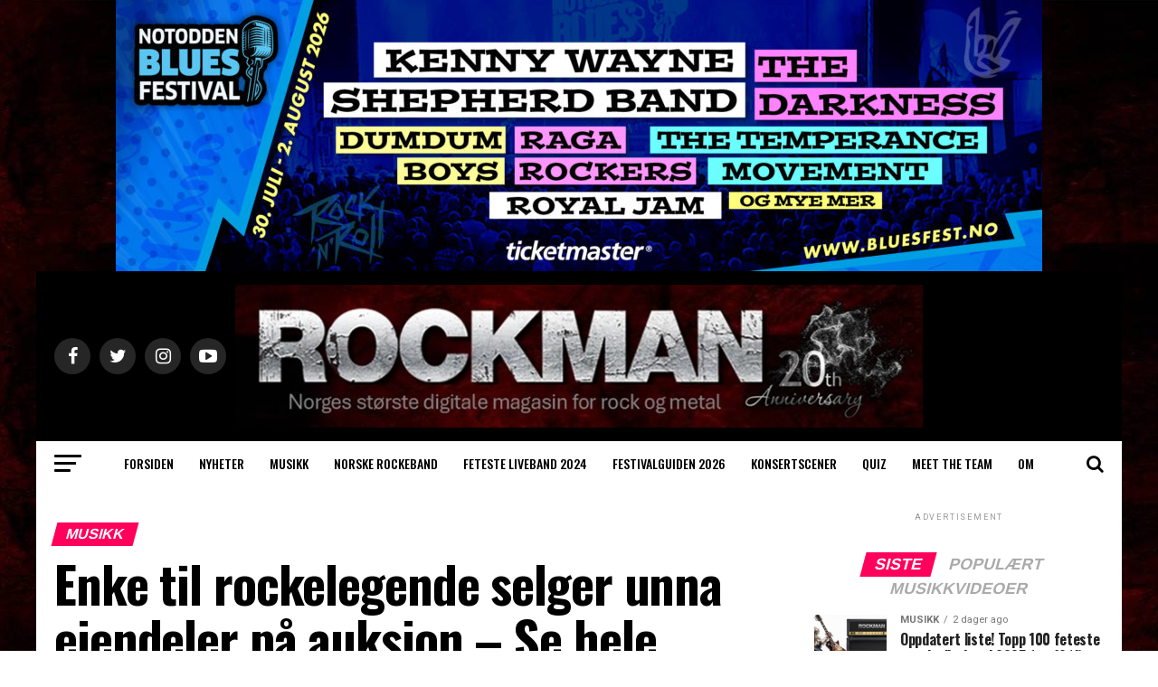

--- FILE ---
content_type: text/html; charset=utf-8
request_url: https://www.google.com/recaptcha/api2/aframe
body_size: 267
content:
<!DOCTYPE HTML><html><head><meta http-equiv="content-type" content="text/html; charset=UTF-8"></head><body><script nonce="yTVfKB6b2D3zQtdv4bmuWA">/** Anti-fraud and anti-abuse applications only. See google.com/recaptcha */ try{var clients={'sodar':'https://pagead2.googlesyndication.com/pagead/sodar?'};window.addEventListener("message",function(a){try{if(a.source===window.parent){var b=JSON.parse(a.data);var c=clients[b['id']];if(c){var d=document.createElement('img');d.src=c+b['params']+'&rc='+(localStorage.getItem("rc::a")?sessionStorage.getItem("rc::b"):"");window.document.body.appendChild(d);sessionStorage.setItem("rc::e",parseInt(sessionStorage.getItem("rc::e")||0)+1);localStorage.setItem("rc::h",'1768997638497');}}}catch(b){}});window.parent.postMessage("_grecaptcha_ready", "*");}catch(b){}</script></body></html>